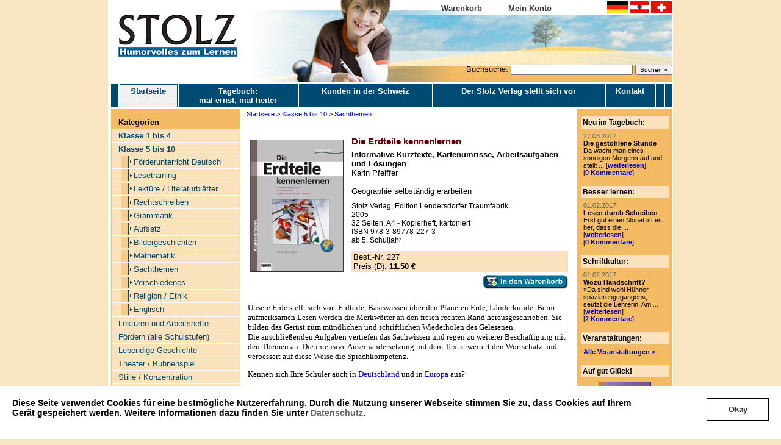

--- FILE ---
content_type: text/html
request_url: https://stolzverlag.de/de_shop_17_1_562_1_die-welt-kennenlernen.html
body_size: 7071
content:
<!DOCTYPE HTML PUBLIC "-//W3C//DTD HTML 4.01 Transitional//EN">
<html>
<head>

<TITLE>Die Erdteile kennenlernen</TITLE>
<META HTTP-EQUIV="Content-Type" CONTENT="text/html; charset=iso-8859-1">
<META NAME="description"  CONTENT=""> 
<META NAME="keywords"  CONTENT=""> 

<link rel="stylesheet" href="/css/pageframe.css" type="text/css">
<link rel="stylesheet" href="/css/header.css" type="text/css">
<link rel="stylesheet" href="/css/menus.css" type="text/css">
<link rel="stylesheet" href="/css/content.css" type="text/css">
<link rel="stylesheet" href="/css/rtecontent.css" type="text/css">
<link rel="stylesheet" href="/css/shop.css" type="text/css">
<link rel="stylesheet" href="/css/forum.css" type="text/css">
<link rel="stylesheet" href="/css/cookiebanner.css" type="text/css">
<link rel="alternate" type="application/rss+xml" title="RSS Feed"  href="http://www.stolzverlag.de/de_blog.xml">

<script type="text/javascript">
	function MM_openBrWindow(theURL,winName,features) { 
		window.open(theURL,winName,features);
	}


// Creare's 'Implied Consent' EU Cookie Law Banner v:2.4
// Conceived by Robert Kent, James Bavington & Tom Foyster

var dropCookie = true;                      // false disables the Cookie, allowing you to style the banner
var cookieDuration = 14;                    // Number of days before the cookie expires, and the banner reappears
var cookieName = 'complianceCookie';        // Name of our cookie
var cookieValue = 'on';                     // Value of cookie

function createDiv(){
   var bodytag = document.getElementsByTagName('body')[0];
   var div = document.createElement('div');
   div.setAttribute('id','cookie-law');
   div.innerHTML = '<p>Diese Seite verwendet Cookies f&uuml;r eine bestm&ouml;gliche Nutzererfahrung. Durch die Nutzung unserer Webseite stimmen Sie zu, ' +
   'dass Cookies auf Ihrem Ger&auml;t gespeichert werden. Weitere Informationen dazu finden Sie ' +
   'unter <a href="/datenschutz.html" rel="nofollow" title="Privacy &amp; Cookies Policy">Datenschutz</a>.</p><a class="btn btn-primary btn-lg cookie-ok-button" href="javascript:void(0);" onclick="cookieLawOkay();"><span>Okay</span></a>' +
   '';
   // Be advised the Close Banner 'X' link requires jQuery

   // bodytag.appendChild(div); // Adds the Cookie Law Banner just before the closing </body> tag
   // or
   bodytag.insertBefore(div,bodytag.firstChild); // Adds the Cookie Law Banner just after the opening <body> tag

   document.getElementsByTagName('body')[0].className+=' cookiebanner'; //Adds a class tothe <body> tag when the banner is visible


}

function cookieLawOkay(){
   createCookie(window.cookieName,window.cookieValue, window.cookieDuration); // Create the cookie
   removeMe();
}

function createCookie(name,value,days) {
   if (days) {
       var date = new Date();
       date.setTime(date.getTime()+(days*24*60*60*1000));
       var expires = "; expires="+date.toGMTString();
   }
   else var expires = "";
   if(window.dropCookie) {
       document.cookie = name+"="+value+expires+"; path=/";
   }
}

function checkCookie(name) {
   var nameEQ = name + "=";
   var ca = document.cookie.split(';');
   for(var i=0;i < ca.length;i++) {
       var c = ca[i];
       while (c.charAt(0)==' ') c = c.substring(1,c.length);
       if (c.indexOf(nameEQ) == 0) return c.substring(nameEQ.length,c.length);
   }
   return null;
}

function eraseCookie(name) {
   createCookie(name,"",-1);
}

window.onload = function(){
   if(checkCookie(window.cookieName) != window.cookieValue){
       createDiv();
   }
}

function removeMe(){
   var element = document.getElementById('cookie-law');
   element.parentNode.removeChild(element);
}



</script>

</head>
<body style="background-color: #FAE5C3;"><a name="top"></a>
<center>
<div class="tableframe">
<table class="header1" cellpadding=0 cellspacing=0 border="0">
	<tr>
		<td class="left"><img src="gfx/stolz-logo-2.gif" border="0"></td>
		<td class="center"> &nbsp;</td>
        <td class="sessiontd"><div style="float: right;"><table cellpadding=0 cellspacing=0 border=0 class="sessioninfo"><tr><td><b><a href="de_warenkorb.html">Warenkorb</a></b></td>
        <td><b><a href="de_meinkonto.html">Mein Konto</a></b></td>
        <td style="text-align: right;"></td>
                    <td style="text-align: right;">
                <form action="de_waehrung.html" method="post" style="margin: 0px;">
                    <input type="hidden" name="formSent" value="1">
                    <input type="hidden" name="page" value="shop">
                    <input type="hidden" name="params" value="_17_1_562_1_die-welt-kennenlernen">
                    <input type="image" src="/gfx/flaggermany.gif" name="btn_germany" alt="Waehrung wechseln">
                    <input type="image" src="/gfx/flagaustria.gif" name="btn_austria" alt="Waehrung wechseln">
                    <input type="image" src="/gfx/flagswitzerland.gif" name="btn_switzerland" alt="Waehrung wechseln">
                </form>
            </td>
            		</tr></table></div>
		</td>
	</tr>
	<tr><td colspan="3" style="text-align: right;"><div class="headersearch"><form action="page.php"  style="margin: 0px;"><input type="hidden" name="pcode" value="suche">Buchsuche: <input type="text" name="f_search" value="" style="font-size: 10px; width: 200px;"> <input type="submit"   style="font-size: 10px;" value="Suchen &raquo;"></form></div></td></tr>
</table>
<table class="header2" cellpadding=0 cellspacing=0>
  <tr>
	<td>
<table class="topmenu" cellspacing="0" cellpadding="0">
<tr>
<td style="width: 10px; border-left: 0;">&nbsp;</td>
      <td id="current"><a href="/de_index.html">Startseite<br>&nbsp;</a></td>
       <td ><a href="/de_blog.html">Tagebuch: <br>mal ernst, mal heiter</a></td>
       <td ><a href="/de_sonderaktionen.html">Kunden in der Schweiz</a></td>
       <td ><a href="/de_ueber-uns.html">Der Stolz Verlag stellt sich vor</a></td>
       <td ><a href="/de_kontakt.html">Kontakt</a></td>
       <td ><a href=""></a></td>
   <td style="width: 10px;">&nbsp;</td>
</tr></table></td>
  </tr>
</table>
<table class="content" cellspacing=0 style="margin-top: 2px;">
<tr>
	<td class="tdleftnavcol">	
		<script type="text/javascript">
			var ids = new Array();
			
				
									ids[0] = "cat35";
									ids[1] = "cat38";
									ids[2] = "cat124";
									ids[3] = "cat18";
									ids[4] = "cat56";
									ids[5] = "cat33";
									ids[6] = "cat63";
									ids[7] = "cat8";
									ids[8] = "cat100";
									ids[9] = "cat23";
								
			
			function hide()
			{
				for(var i=0;i<ids.length;i++)
				{
					document.getElementById(ids[i]).style.display = "none";
				}
			}
			
			function show(id)
			{
				if(id)
				{
					for(var i = 0; i < ids.length; i++)
					{
						if(ids[i]== id)
						{
							hide();
							document.getElementById(id).style.display = "block";
							break;		
						}
					}
				}
			}
		</script>
	
<div class="menu_left">
	<table cellspacing="0" cellpadding="0">
		<thead>
			<tr>
				<td>Kategorien</td>
			</tr>
		</thead>
		<tr>
			<td>
				<div>
					<ul class="bottom">
																			  		<li>
						  			<a href="/de_shop_35_1.html" ><b>Klasse 1 bis 4</b></a>
							  												<ul id="cat35" class="menu_sub_invisible">
																							<li class="subkategorie">
													<a href="/de_shop_19_1.html" >Anfangsunterricht</a>
												</li>
																							<li class="subkategorie">
													<a href="/de_shop_36_1.html" >Sprache und Sprechen</a>
												</li>
																							<li class="subkategorie">
													<a href="/de_shop_13_1.html" >Lesen und Verstehen</a>
												</li>
																							<li class="subkategorie">
													<a href="/de_shop_20_1.html" >Lektüre / Literaturblätter</a>
												</li>
																							<li class="subkategorie">
													<a href="/de_shop_9_1.html" >Rechtschreiben</a>
												</li>
																							<li class="subkategorie">
													<a href="/de_shop_118_1.html" >Grammatik</a>
												</li>
																							<li class="subkategorie">
													<a href="/de_shop_11_1.html" >Aufsatz</a>
												</li>
																							<li class="subkategorie">
													<a href="/de_shop_120_1.html" >Bildergeschichten</a>
												</li>
																							<li class="subkategorie">
													<a href="/de_shop_37_1.html" >Mathematik</a>
												</li>
																							<li class="subkategorie">
													<a href="/de_shop_14_1.html" >Sachkunde</a>
												</li>
																							<li class="subkategorie">
													<a href="/de_shop_4_1.html" >Verschiedenes</a>
												</li>
																					</ul>
							  									  	</li>
													  		<li>
						  			<a href="/de_shop_38_1.html" ><b>Klasse  5 bis 10</b></a>
							  												<ul id="cat38" class="menu_sub_invisible">
																							<li class="subkategorie">
													<a href="/de_shop_39_1.html" >Förderunterricht Deutsch</a>
												</li>
																							<li class="subkategorie">
													<a href="/de_shop_40_1.html" >Lesetraining</a>
												</li>
																							<li class="subkategorie">
													<a href="/de_shop_41_1.html" >Lektüre / Literaturblätter</a>
												</li>
																							<li class="subkategorie">
													<a href="/de_shop_10_1.html" >Rechtschreiben</a>
												</li>
																							<li class="subkategorie">
													<a href="/de_shop_121_1.html" >Grammatik</a>
												</li>
																							<li class="subkategorie">
													<a href="/de_shop_43_1.html" >Aufsatz</a>
												</li>
																							<li class="subkategorie">
													<a href="/de_shop_122_1.html" >Bildergeschichten</a>
												</li>
																							<li class="subkategorie">
													<a href="/de_shop_3_1.html" >Mathematik</a>
												</li>
																							<li class="subkategorie">
													<a href="/de_shop_17_1.html" id="current">Sachthemen</a>
												</li>
																							<li class="subkategorie">
													<a href="/de_shop_44_1.html" >Verschiedenes</a>
												</li>
																							<li class="subkategorie">
													<a href="/de_shop_21_1.html" >Religion / Ethik</a>
												</li>
																							<li class="subkategorie">
													<a href="/de_shop_123_1.html" >Englisch</a>
												</li>
																					</ul>
							  									  	</li>
													  		<li>
						  			<a href="/de_shop_124_1.html" >Lektüren und Arbeitshefte</a>
							  												<ul id="cat124" class="menu_sub_invisible">
																							<li class="subkategorie">
													<a href="/de_shop_125_1.html" >Grundschule</a>
												</li>
																							<li class="subkategorie">
													<a href="/de_shop_126_1.html" >ab Klasse 5</a>
												</li>
																					</ul>
							  									  	</li>
													  		<li>
						  			<a href="/de_shop_18_1.html" >Fördern (alle Schulstufen)</a>
							  												<ul id="cat18" class="menu_sub_invisible">
																							<li class="subkategorie">
													<a href="/de_shop_101_1.html" >Sprache und Sprechen</a>
												</li>
																							<li class="subkategorie">
													<a href="/de_shop_52_1.html" >Rechtschreiben</a>
												</li>
																							<li class="subkategorie">
													<a href="/de_shop_102_1.html" >Texte schreiben</a>
												</li>
																							<li class="subkategorie">
													<a href="/de_shop_55_1.html" >Lesen</a>
												</li>
																							<li class="subkategorie">
													<a href="/de_shop_53_1.html" >Rechnen</a>
												</li>
																							<li class="subkategorie">
													<a href="/de_shop_103_1.html" >Verschiedenes</a>
												</li>
																					</ul>
							  									  	</li>
													  		<li>
						  			<a href="/de_shop_56_1.html" >Lebendige Geschichte</a>
							  												<ul id="cat56" class="menu_sub_invisible">
																							<li class="subkategorie">
													<a href="/de_shop_86_1.html" >Geschichte / Politik</a>
												</li>
																							<li class="subkategorie">
													<a href="/de_shop_85_1.html" >Erlebte Geschichte(n)</a>
												</li>
																					</ul>
							  									  	</li>
													  		<li>
						  			<a href="/de_shop_33_1.html" >Theater / Bühnenspiel</a>
							  												<ul id="cat33" class="menu_sub_invisible">
																							<li class="subkategorie">
													<a href="/de_shop_7_1.html" >Sketche</a>
												</li>
																							<li class="subkategorie">
													<a href="/de_shop_34_1.html" >Theaterstücke</a>
												</li>
																					</ul>
							  									  	</li>
													  		<li>
						  			<a href="/de_shop_1_1.html" >Stille / Konzentration</a>
							  									  	</li>
													  		<li>
						  			<a href="/de_shop_73_1.html" >Religion / Ethik</a>
							  									  	</li>
													  		<li>
						  			<a href="/de_shop_64_1.html" >Kunst</a>
							  									  	</li>
													  		<li>
						  			<a href="/de_shop_48_1.html" >Fachbücher & Ratgeber</a>
							  									  	</li>
													  		<li>
						  			<a href="/de_shop_63_1.html" >Besonders hilfreich <br>für häusliches Lernen</a>
							  												<ul id="cat63" class="menu_sub_invisible">
																							<li class="subkategorie">
													<a href="/de_shop_89_1.html" >Rechtschreiben</a>
												</li>
																							<li class="subkategorie">
													<a href="/de_shop_96_1.html" >Grammatik</a>
												</li>
																							<li class="subkategorie">
													<a href="/de_shop_90_1.html" >Aufsatz</a>
												</li>
																							<li class="subkategorie">
													<a href="/de_shop_91_1.html" >Lesen</a>
												</li>
																							<li class="subkategorie">
													<a href="/de_shop_92_1.html" >Mathematik</a>
												</li>
																							<li class="subkategorie">
													<a href="/de_shop_93_1.html" >Verschiedenes</a>
												</li>
																					</ul>
							  									  	</li>
													  		<li>
						  			<a href="/de_shop_8_1.html" >DIES & DAS</a>
							  												<ul id="cat8" class="menu_sub_invisible">
																							<li class="subkategorie">
													<a href="/de_shop_59_1.html" >Alle Jahre wieder ...</a>
												</li>
																							<li class="subkategorie">
													<a href="/de_shop_60_1.html" >Kraut & Rüben</a>
												</li>
																							<li class="subkategorie">
													<a href="/de_shop_61_1.html" >Non-Books</a>
												</li>
																					</ul>
							  									  	</li>
													  		<li>
						  			<a href="/de_shop_47_1.html" ><b><font color=#800000>ADVENT / WEIHNACHTEN </b></font></a>
							  									  	</li>
													  		<li>
						  			<a href="/de_shop_100_1.html" ><b><FONT COLOR="#008000">Digitale Lernhilfen</FONT></b></a>
							  												<ul id="cat100" class="menu_sub_invisible">
																							<li class="subkategorie">
													<a href="/de_shop_109_1.html" >Deutsch</a>
												</li>
																							<li class="subkategorie">
													<a href="/de_shop_107_1.html" >Mathematik</a>
												</li>
																							<li class="subkategorie">
													<a href="/de_shop_115_1.html" >Englisch</a>
												</li>
																							<li class="subkategorie">
													<a href="/de_shop_108_1.html" >Top ten Nachhilfe</a>
												</li>
																							<li class="subkategorie">
													<a href="/de_shop_116_1.html" >Sachthemen</a>
												</li>
																							<li class="subkategorie">
													<a href="/de_shop_110_1.html" >Diverses</a>
												</li>
																					</ul>
							  									  	</li>
													  		<li>
						  			<a href="/de_shop_23_1.html" >Pakete zum Sparpreis</a>
							  												<ul id="cat23" class="menu_sub_invisible">
																							<li class="subkategorie">
													<a href="/de_shop_49_1.html" >Pakete: Deutsch</a>
												</li>
																							<li class="subkategorie">
													<a href="/de_shop_74_1.html" >Pakete: Geschichte</a>
												</li>
																							<li class="subkategorie">
													<a href="/de_shop_50_1.html" >Pakete: Sachfächer</a>
												</li>
																							<li class="subkategorie">
													<a href="/de_shop_51_1.html" >Pakete: Stille</a>
												</li>
																					</ul>
							  									  	</li>
																	  	</ul>
				</div>
			</td>
		</tr>
	</table>
</div>

	<script type="text/javascript">
		hide();
		show('cat38');
	</script>
<br /><div class="menu_left">
	<table cellspacing="0" cellpadding="0">
		<thead>
			<tr>
				<td></td>
			</tr>
		</thead>
		<tr>
			<td>
				<div>
					<ul class="bottom">
																				    <li >
							    	<a href="/de_warum-stolz.html"><b>Warum STOLZ?</b></a>
                                    						    	</li>
						    							    <li >
							    	<a href="/de_eltern.html">Die Seite für Eltern</a>
                                    						    	</li>
						    							    <li >
							    	<a href="/de_kinder.html">Die Seite für Kinder</a>
                                    						    	</li>
						    							    <li >
							    	<a href="/de_lektuere.html">Lektüre für Erstleser</a>
                                    						    	</li>
						    							    <li >
							    	<a href="/de_lesen.html">Lektüre für Kinder ab 8</a>
                                    						    	</li>
						    							    <li >
							    	<a href=""></a>
                                    						    	</li>
						    							    <li >
							    	<a href=""></a>
                                    						    	</li>
						    							    <li >
							    	<a href="de_katalog.html">Katalog anfordern</a>
                                    						    	</li>
						    							    <li >
							    	<a href="/de_pdf-bestellformular.html">Bestellformular</a>
                                    						    	</li>
						    							    <li >
							    	<a href="/de_warenkorb.html">Warenkorb</a>
                                    						    	</li>
						    							    <li >
							    	<a href="/de_meinkonto.html">Mein Konto</a>
                                    						    	</li>
						    							    <li >
							    	<a href="/de_bestellinfo.html">Bestellinfo / Häufige Fragen</a>
                                    						    	</li>
						    							    <li >
							    	<a href=""></a>
                                    						    	</li>
						    							    <li >
							    	<a href="/de_impressum.html">Impressum</a>
                                    						    	</li>
						    							    <li >
							    	<a href="/de_agb.html">AGB</a>
                                    						    	</li>
						    							    <li >
							    	<a href="/de_datenschutz.html">Datenschutz</a>
                                    						    	</li>
						    					    				  	</ul>
				</div>
			</td>
		</tr>
	</table>
</div>

</td>
	<td class="tdcontent"><div class="breadcrumbs"><a href="http://www.stolzverlag.de/de_index_1.html">Startseite</a> > <a href="http://www.stolzverlag.de/de_shop_38.html">Klasse  5 bis 10</a> > <a href="http://www.stolzverlag.de/de_shop_17.html">Sachthemen</a></div><div><p class=textnormal><table width=100% cellspacing=0 cellpadding=2 border=0><tr><td width= align=left valign=top class=textnormal>
    <script language="JavaScript">
        function bildanzeigen(path, givenwidth, givenheight)
        {
            var bild = new Image();
            bild.src = path;
            
            F1 = window.open("","","height=" + givenheight + ",width=" + givenwidth);
            F1.document.write("<html>");
            F1.document.write("<title>Stolz Verlag</title>");
            F1.document.write("<body topmargin=\"0\" leftmargin=\"0\" marginwidth=\"0\" marginheight=\"0\">");
            F1.document.write("<img border=\"0\" src=\"" + bild.src + "\" width=\"" + givenwidth + "\" height=\"" + givenheight + "\">");
            F1.document.write("</body>");
            F1.document.write("</html>");
        }
    </script>
   
 

															
<div>

<table border=0><tr>
    <td style="padding-right: 10px; padding-top: 6px;">
	<a href="#" onclick="bildanzeigen('/dbgfx/artikel/cover/die erdteile kennenlernen.jpg',501,708);return false;"><img class="shopdetailbild" src="/dbgfx/artikel/cover/small/die erdteile kennenlernen.jpg" border="0"></a></td>
<td style="width: 100%; font-family: Arial, Helvetica, sans-serif;">
<div style="display: block; margin: 0px; margin-bottom: 6px;  font-family: Arial, Helvetica, sans-serif;"><span style="font-size: 11pt; color: #660000;"><b>Die Erdteile kennenlernen</b></span></div>
<b>Informative Kurztexte, Kartenumrisse, Arbeitsaufgaben und Lösungen</b><br>Karin Pfeiffer<br><br>Geographie selbständig erarbeiten<br><div style="margin-top: 10px; margin-bottom: 5px; width: 100%; font-size: 9pt;  font-family: Arial, Helvetica, sans-serif;">
Stolz Verlag, Edition Lendersdorfer Traumfabrik<br>2005<br>32 Seiten, A4 - Kopierheft, kartoniert<br>
ISBN 978-3-89778-227-3<br>ab 5. Schuljahr<br><div style="clear: both;"><table cellpadding=0 cellspacing=0 style="width: 100%; margin-top: 10px;" border=0>
	<tr>
		<td style="width: 70%; background-color: #FAE2BC; padding: 3px;">Best.-Nr. 227<br>
		<span style="">
							Preis (D): <b>11.50 €</b>
						</span>
		</td>
	</tr>
	<tr>
		<td style="text-align: right; vertical-align: bottom; padding-top: 3px;">
        			<a href="de_warenkorb_17_562.html"><img src="/gfx/shop/add-cart.gif" border="0" alt="In den Warenkorb"></a><br>
        		</td>
	</tr>
</table>
</div>
</div>
</td></tr></table>
<div style="margin-top: 10px;">
<p><font face="trebuchet ms,geneva" size="2">Unsere Erde stellt sich vor: Erdteile, Basiswissen &uuml;ber den Planeten Erde, L&auml;nderkunde. Beim aufmerksamen Lesen werden die Merkw&ouml;rter an den freien rechten Rand herausgeschrieben. Sie bilden das Ger&uuml;st zum m&uuml;ndlichen und schriftlichen Wiederholen des Gelesenen. <br />Die anschlie&szlig;enden Aufgaben vertiefen das Sachwissen und regen zu weiterer Besch&auml;ftigung mit den Themen an. Die intensive Auseinandersetzung mit dem Text erweitert den Wortschatz und verbessert auf diese Weise die Sprachkompetenz.&nbsp; </font></p><p><font face="trebuchet ms,geneva" size="2">Kennen sich Ihre Sch&uuml;ler auch in </font><a href="../de_shop_14_1_252_1_deutschland-kennenlernen.html"><font face="trebuchet ms,geneva" size="2">Deutschland</font></a><font face="trebuchet ms,geneva" size="2"> und in </font><a href="../de_shop_17_1_253_1_europa-kennenlernen.html"><font face="trebuchet ms,geneva" size="2">Europa</font></a><font face="trebuchet ms,geneva" size="2"> aus?</font></p><p><font face="trebuchet ms,geneva" size="2">Das Paket Erdkunde mit Preisvorteil erhalten Sie </font><a href="../de_shop_23_1_765_1_paket-erdkunde.html"><font face="trebuchet ms,geneva" size="2">hier</font></a><font face="trebuchet ms,geneva" size="2">.</font></p>
</div>
<br>
<div class="articledocuments"><h3>Beispielseiten f&uuml;r diesen Titel im PDF-Format:</h3><div style="margin: 3px;">
<ul>
           <li><a href="/dbdocs/dokumente/293_die-welt-kennenlernen-inhalt.pdf" target="_blank">Inhaltsverzeichnis</a></li>           <li><a href="/dbdocs/dokumente/294_die-welt-kennenlernen-lernen-mit-diesem-h.pdf" target="_blank">Das Lernen mit diesem Heft</a></li>           <li><a href="/dbdocs/dokumente/295_die-welt-kennenlernen.pdf" target="_blank">Leseprobe</a></li>    </ul>
</div></div>


</div>


<br><div>
<b>Zusätzliche Informationen:</b><br><div><p>Zusatzmaterial zum Herunterladen:</p><p><font size="5">Das Erdteile-Quiz<br /><font size="2">Klick einfach auf den Globus!</font><br /></font> </p><p><a href="../dbdocs/doc517-die-erdteile-kennenlernen-quiz.pdf"><img src="../media/orig/2013/globus.gif" border="0" width="141" height="183" /></a> </p></div><br><b>Das sagen Kunden:</b><br>

<a href="de_rezension_17_562.html">Schreiben Sie Ihre Meinung zu diesem Artikel...</a>
</div></td></tr></table><br></div><a href="#top" id="jump2top">Nach oben</a></td>
	<td class="tdrightnavcol"><div align=center><table class="rightnavbox" cellspacing="0">
  <tr>
    <th><b>Neu im Tagebuch:</b></th>
</tr>
<tr><td><div style="margin-top: 5px; padding-left: 3px; padding-right: 3px; font-size: 11px;"><span style="color:#666;">27.03.2017</span><br>
        <b>Die gestohlene Stunde</b><br>
        Da wacht man eines sonnigen Morgens auf und stellt ... [<a href="/de_blog.html#blog_183" style="font-weight:bold;">weiterlesen</a>] <br />[<a href="/de_blog_permalink_183.html#kommentare" style="font-weight:bold;">0 Kommentare</a>] </div></td></tr>

</table></div><br>
<div align=center><table class="rightnavbox" cellspacing="0">
  <tr>
    <th><b>Besser lernen:</b></th>
</tr>
<tr><td><div style="margin-top: 5px; padding-left: 3px; padding-right: 3px; font-size: 11px;"><span style="color:#666;">01.02.2017</span><br>
            <b>Lesen durch Schreiben</b><br>
            Erst gut einen Monat ist es her, dass die ... [<a href="/de_blog_kategorie_5.html" style="font-weight:bold;">weiterlesen</a>] <br />[<a href="/de_blog_permalink_483.html" style="font-weight:bold;">0 Kommentare</a>] </div></td></tr>

</table></div><br>
<div align=center><table class="rightnavbox" cellspacing="0">
  <tr>
    <th><b>Schriftkultur:</b></th>
</tr>
<tr><td><div style="margin-top: 5px; padding-left: 3px; padding-right: 3px; font-size: 11px;"><span style="color:#666;">01.02.2017</span><br>
            <b>Wozu Handschrift?</b><br>
            »Da sind wohl Hühner spazierengegangen«, seufzt die Lehrerin. Am ... [<a href="/de_blog_kategorie_11.html" style="font-weight:bold;">weiterlesen</a>] <br />[<a href="/de_blog_permalink_472.html" style="font-weight:bold;">2 Kommentare</a>] </div></td></tr>

</table></div><br>
<div align=center><table class="rightnavbox" cellspacing="0">
  <tr>
    <th><b>Veranstaltungen:</b></th>
</tr>
<tr><td><div style='margin-top: 5px; padding-left: 3px; padding-right: 3px; font-size: 11px;'><b><a href='http://www.stolzverlag.de/de_veranstaltungen.html'>Alle Veranstaltungen &gt;</a></b></div></td></tr>

</table></div><br>
<div align=center><table class="rightnavbox" cellspacing="0">
  <tr>
    <th><b>Auf gut Glück!</b></th>
</tr>
<tr><td><table width="100%" cellpadding="0" cellspacing="0" style="margin-top: 5px;"><tr><td align="center"><a href="de_shop_67_1_854_1_das-leben-jesu-in-kleinen-geschichten.html"><img class='rightnavbuchcover' src="/dbgfx/artikel/cover/mini/das leben jesu in kleinen geschichten.jpg" border="0"></a><br></td></tr>
<tr><td align="center"><a href="de_shop_67_1_854_1_das-leben-jesu-in-kleinen-geschichten.html"><b>Das Leben Jesu in...</b></a></td></tr></table></td></tr>
<tr><td><table width="100%" cellpadding="0" cellspacing="0" style="margin-top: 5px;"><tr><td align="center"><a href="de_shop_43_1_470_1_der-bericht.html"><img class='rightnavbuchcover' src="/dbgfx/artikel/cover/mini/der-bericht.jpg" border="0"></a><br></td></tr>
<tr><td align="center"><a href="de_shop_43_1_470_1_der-bericht.html"><b>Der Bericht</b></a></td></tr></table></td></tr>
<tr><td><table width="100%" cellpadding="0" cellspacing="0" style="margin-top: 5px;"><tr><td align="center"><a href="de_shop_13_1_959_1_besser-lesen-4.html"><img class='rightnavbuchcover' src="/dbgfx/artikel/cover/mini/besser lesen jeden tag 4.jpg" border="0"></a><br></td></tr>
<tr><td align="center"><a href="de_shop_13_1_959_1_besser-lesen-4.html"><b>Besser lesen 4</b></a></td></tr></table></td></tr>

</table></div><br>
<br></td>
	
</tr>
<tr>
	<td class="tdbottomcol"></td>
	<td class="tdbottomcol" style="text-align:center;">[ <a href="#" onclick="MM_openBrWindow('/popup_weiterempfehlen.php?url=/de_shop_17_1_562_1_die-welt-kennenlernen.html','popup','width=340,height=370,scrollbars=no,toolbar=no,resizable=yes'); return false;">Seite weiterempfehlen</a> | <a href="#" onclick="window.external.AddFavorite('http://www.stolzverlag.de/','Stolz Verlag - Humorvolle Unterrichtshilfen Unterricht und Nachhilfe'); return false;">Seite zu Favoriten hinzuf&uuml;gen</a> | <a href="/print_shop_17_1_562_1_die-welt-kennenlernen.html" target="_blank">Druckversion dieser Seite anzeigen</a> ]</td>
	<td class="tdbottomcol"></td>
</tr>
</table>
<table class="footer" cellspacing=0>
  <tr> 
    <td><a href="http://www.vivid-planet.com/" target="_blank" ><img src="gfx/chromosite-bw.gif" id="cslink1" align="right" border="0" alt="Internet Agentur Vivid Planet Software, Salzburg, CMS" onMouseOut="document.getElementById('cslink1').setAttribute('src','gfx/chromosite-bw.gif');" onMouseOver="document.getElementById('cslink1').setAttribute('src','gfx/chromosite-col.gif');"></a>Stolz Verlags GmbH | Schneidhausener Weg 52 | D-52355 D&uuml;ren | Tel 02421 / 5 79 79 | <a href="de_kontakt.html">Kontakt</a> | <a href="de_impressum.html">Impressum</a> <br>28.01.2026 | <i>chromoSite Media CMS</i> erzeugte diese Seite in 0.054 Sek.
    </td>
  </tr>
</table>
</div>
<script src="http://www.google-analytics.com/urchin.js" type="text/javascript">
</script>
<script type="text/javascript">
_uacct = "UA-319883-6";
urchinTracker();
</script>
</center>
</body>
</html>

--- FILE ---
content_type: text/css
request_url: https://stolzverlag.de/css/header.css
body_size: 383
content:
table.header1 {
	width: 920px;
	height: 135px;
	background:#fff url("../gfx/header-bg-1.jpg") no-repeat top right;
	margin-bottom: 3px;
}

table.header1 td {
	text-align: center;
	vertical-align: middle;
}

table.header1 td.left {
	width: 200px;
	vertical-align: bottom;
	text-align: left;
	padding-left: 9px;
	padding-bottom: 0px;
}

table.header1 td.center {
	width: 220px;
}

table.header1 td.sessiontd {
	width: 500px;
	vertical-align: top;
	padding-top: 0px;
}

table.header2 {
	width: 920px;
	background-color: #fff;
}

table.header3 {
	width: 920px;
	height: 30px;
	background-color: #A60000;
}

table.header3 td.topline {
	background-image: url("../gfx/header3-topline.gif");
	height: 5px;
}


table.header3 td.left {
	width: 10px;
	/*
	background-image: url("../gfx/bg-search-left.gif");
	background-position: bottom;
	background-repeat: no-repeat;
	*/
}

table.header3 td.center {
	padding: 5px;
}

table.header3 td.right {
	width: 10px;
}

div.headersearch {
	color: black;
}

div.headersearch form {
	margin: 0px;
}


--- FILE ---
content_type: text/css
request_url: https://stolzverlag.de/css/content.css
body_size: 1371
content:
a#jump2top { background:url(/gfx/bullet_arrow_up.png) 0px 5px no-repeat;
             float:right; padding-left:12px; }

table.pagelist {
	margin-top: 1px;
	margin-bottom: 5px;
	height: 25px;
}

table.pagelist td {
	color: #666;
	padding-top: 4px;
}

table.pagelist a {
	padding: 2px;
	padding-left: 3px;
	padding-right: 3px;
	margin-right: 2px;
	margin-left: 2px;
	text-decoration: none;
}

table.pagelist a.currentpage {
	background-color: #bbb;
	color: white;
	border: 1px solid #bbb;	
	font-weight: bold;
}

table.pagelist a:hover.currentpage {
	color: white;
}

table.pagelist a.linkedpage {
	color: #333;
	border: 1px solid #bbb;	
}

table.pagelist a:hover.linkedpage {
	color: white;
	background-color: #eee;
}

table.anfrageformular {
	width: 100%;
}

table.anfrageformular td {
	padding: 3px;
}

table.anfrageformular td#afleft {
	text-align: right;
	vertical-align: middle;
}

table.anfrageformular input {
	font-size: 10pt;
	border-top: 1px solid #b0b0b0;
	border-left: 1px solid #b0b0b0;
	border-right: 1px solid #e0e0e0;
	border-bottom: 1px solid #e0e0e0;
}

table.anfrageformular textarea {
	font-size: 10pt;
	border-top: 1px solid #b0b0b0;
	border-left: 1px solid #b0b0b0;
	border-right: 1px solid #e0e0e0;
	border-bottom: 1px solid #e0e0e0;
}

table.anfrageformular input#submitter {
	border-top: 1px solid #a0a0a0;
	border-left: 1px solid #a0a0a0;
	border-right: 1px solid #d0d0d0;
	border-bottom: 1px solid #d0d0d0;
	background: #e0e0e0;
	font-size: 10pt;
	font-weight: bold;
	padding: 2px;
	margin: 4px;
	width: 200px;
}

table.home_bestseller {
	border-right: 1px solid #ddd;
	border-bottom: 1px solid #ddd;
	border-collapse: collapse;
}

table.home_bestseller thead td {
	font-weight: bold;
	border-bottom: 1px solid #ddd;
	border-right: 1px solid #ddd;
	background-color: #f0f0f0;
	padding: 3px;
}	

table.home_bestseller td {
	padding: 1px;
}

table.home_bestseller td img {
	border: 1px solid #333333;
}

table.home_neuebuecher {
	border-bottom: 1px solid #ddd;
	border-collapse: collapse;
}	

table.home_neuebuecher thead td {
	font-weight: bold;
	border-bottom: 1px solid #ddd;
	background-color: #f0f0f0;
	padding: 3px;
}	

table.home_neuebuecher td {
	padding: 1px;
}

table.home_neuebuecher td td td {
	padding-top: 10px;
}



table.home_neuebuecher td img {
	border: 1px solid #333333;
}


h3.veranstaltungen {
	font-size: 16px;
	font-weight: bold;
	margin-bottom: 2px;
}

table.home_aktuellebuecher {
	border-collapse: collapse;
	border-bottom: 1px solid #ddd;
	
}	

table.home_aktuellebuecher thead td {
	color: #000;
	font-weight: bold;
	border-bottom: 1px solid #ddd;
	background-color: #f0f0f0;
	padding: 3px;
}	

table.home_aktuellebuecher td {
	padding: 1px;
	background-color: #fff;
}

table.home_aktuellebuecher td td td {
	padding-top: 10px;
}

table.home_aktuellebuecher td img {
	border: 1px solid #333333;
}



/* HeuteBild */
.heutebild_datum { background-color:#f0f0f0; color: #000;
                   font-weight:bold; padding:3px;
                   margin-bottom:15px;
				   	border-bottom: 1px solid #ddd; }
.heutebild_bild { margin-bottom:6px; }
.heutebild_text {  }


	font-weight: bold;
	border-bottom: 1px solid #ddd;
	border-right: 1px solid #ddd;
	background-color: #f0f0f0;
	padding: 3px;


/* WEBLOG */

table.tableblog {
	margin-top : 0px;
}

td.tdblogheader {
	font-size : 20px;
	font-weight: bold;
	padding-top: 15px;
	color: #A60000;
}

td.tdblogcat {
	font-size : 80%;
}

td.tdblogtext {
padding-top: 5px;
padding-bottom: 5px;
}

td.tdblogpermalink {
}

td.tdblogleer {
	height: 50px;
}

td.blogdate {
	font-size : 16px;
	font-weight: bold;
	padding: 2px;
	background: #f8f8f8;
	border: 1px solid #ccc;
	border-width: 0px 0px 1px 0px;
}

table.tablecomment {
	margin-top : 10px;
	line-height: 120%;
}

td.tdcommentheader {
	font-size: 10pt;
	padding : 3px 5px 3px 5px;
	background-color: #FAE5C3;
	vertical-align: middle;
}

td.tdcommenttext {
	padding : 5px;
	border: 2px solid #FAE5C3;
	border-top: none;
}

td.tdcommentleer {
}

table.tablecommentform {
	margin-top : 10px;
	border: 1px solid #ccc;
}

td.tdcommentform {
	padding:6px;
}

tdcommentformelement {
	padding: 2px;
}

.commentformfehler {
	margin-top: 5px;
	color: red;
	font-weight: bold;
	border: 1px solid red;
	padding: 3px;
}


.ou_schrittAktiv {
	padding: 2px 2px 2px 2px;
	text-align: center;
	font-weight: bold;
	background-color: red;
	background-image: url(../gfx/ou_navi_pfeil.gif);
	background-position: right;
	background-repeat: no-repeat;
	height: 25px;
	

}

.ou_schrittInaktiv {
	padding: 2px 2px 2px 2px;
	text-align: center;
	font-weight: bold;
	background-color: silver;
	background-image: url(../gfx/ou_navi_pfeil.gif);
	background-position: right;
	background-repeat: no-repeat;
	height: 25px;
}

div.ou_fragebogen {
}

div.ou_fragebogen thead td {
	font-weight: bold;
}


div.ou_fragebogen div {
	width: 460px;
	padding: 3px;
	margin-bottom: 10px;
	border: 1px solid #ccc;
}

div.ou_fragebogen div input {
	font-size: 8pt;
}


div.ou_seiten {
	margin-top: 10px;
	margin-bottom: 10px;
	font-weight: bold;
	color: darkblue;
}

div.ou_error {
	margin-top: 10px;
	margin-bottom: 10px;
	font-weight: bold;
	color: red;
	background-color: #ffdddd;
	padding: 5px;
}

div.ou_fragebogen div.ou_address {
	padding: 3px;
	border: 0px solid blue;
	margin-bottom: 0px;
}


div.ou_fragebogenreport {
}


div.ou_fragebogenreport div {
	margin-top: 20px;
	width: 630px;
	padding: 3px;
	margin-bottom: 10px;
	border: 1px solid #ccc;
}

tr.ou_head
{
	background-color: #4169E1;
	color: White;
}

tr.ou_dark
{
	background-color: #E8E8E8;
}

tr.ou_light
{
	background-color: #F8F8F8;
}

td.ou_ergebnis
{
	text-align: left;
}

td.ou_antworttext
{
	font-weight: bold;
	width: 50%;
}

td.ou_moeglichkeiten
{
	font-weight: bold;
	text-align: center;
}

div.ou_fragebogenreport div.ou_einzelfett td {
	fonz-size: 16px;
	font-weight: bold;
}

--- FILE ---
content_type: text/css
request_url: https://stolzverlag.de/css/cookiebanner.css
body_size: 272
content:
#cookie-law {
   position:fixed;
   z-index:1000;
   bottom:0;
   max-width:100%;
   background:#fff;
   margin:10px auto 0;
   padding:20px;
   width:100%;
}

#cookie-law p {
   font-size: 14px;
   font-weight: bold;
   text-align: ;
   color: #000;
   margin: 0;
   width: 80%;
   margin-bottom:15px;
   float: left;
}

#cookie-law p a {
   color: #666;
}

#cookie-law a.cookie-ok-button {
   float:right;
   width:80px;
   border: 1px solid black;
   text-align: center;
   margin-right: 40px;
   padding: 10px;
   font-weight: bold;
}

